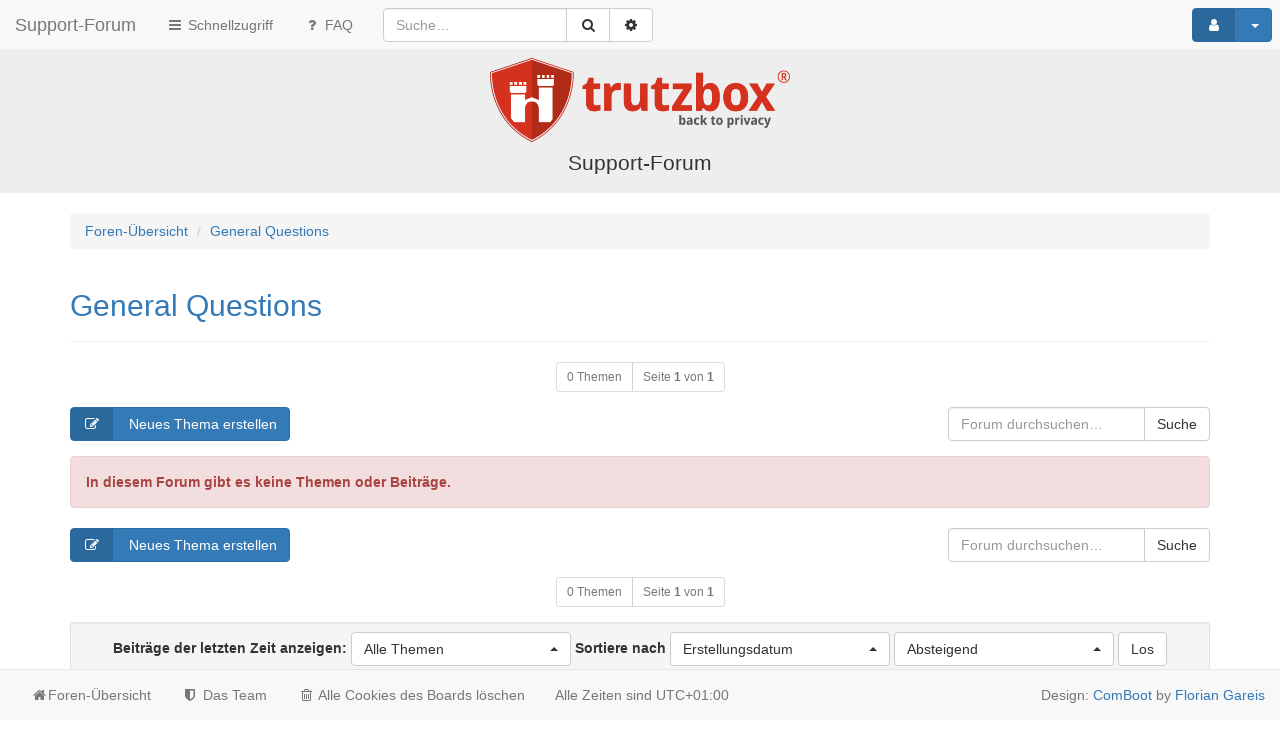

--- FILE ---
content_type: text/html; charset=UTF-8
request_url: https://forum.trutzbox.de/viewforum.php?f=12&sid=5a40441eacbbf81a0394a3f80c9d9777
body_size: 4915
content:
<!DOCTYPE html>
<html xmlns="http://www.w3.org/1999/xhtml" dir="ltr" lang="de" xml:lang="de">
	<head>

	

	<link rel="shortcut icon" href="./styles/ComBoot-3.1-3.2.x/theme/images/favicon.ico" />
	<meta charset="utf-8" />
	<meta name="viewport" content="width=device-width, initial-scale=1.0, user-scalable=no" />
	<meta http-equiv="X-UA-Compatible" content="IE=edge" />
	<link rel="icon" sizes="256x256" href="./styles/ComBoot-3.1-3.2.x/theme/images/favicon.ico">

	<meta name="comboot-version" content="1.1-rc5">
	<meta name="comboot-channel" content="beta">

	
	<title>General Questions - Support-Forum</title>

			<link rel="alternate" type="application/atom+xml" title="Feed - Support-Forum" href="/app.php/feed?sid=8f7ddb104ef20da60951a1383d87f96f">						<link rel="alternate" type="application/atom+xml" title="Feed - Neue Themen" href="/app.php/feed/topics?sid=8f7ddb104ef20da60951a1383d87f96f">				<link rel="alternate" type="application/atom+xml" title="Feed - Forum - General Questions" href="/app.php/feed/forum/12?sid=8f7ddb104ef20da60951a1383d87f96f">					
			<link rel="canonical" href="https://forum.trutzbox.de/viewforum.php?f=12">
	
	<!--
		phpBB style name: ComBoot Free
		Based on style:   prosilver (this is the default phpBB3 style)
		Original author:  Tom Beddard ( http://www.subBlue.com/ )
		Modified by: Florian Gareis (http://www.florian-gareis.de)
	-->

		<link href="./assets/css/font-awesome.min.css?assets_version=27" rel="stylesheet">
	<link href="./styles/ComBoot-3.1-3.2.x/theme/stylesheet.css?assets_version=27" rel="stylesheet">

	
	
	
	<!--[if lte IE 9]>
		<link href="./styles/ComBoot-3.1-3.2.x/theme/tweaks.css?assets_version=27" rel="stylesheet">
	<![endif]-->

	
			
				
	<link href="./styles/ComBoot-3.1-3.2.x/theme/comboot/bootstrap.min.css" rel="stylesheet" type="text/css" media="screen" />
<link href="./styles/ComBoot-3.1-3.2.x/theme/comboot/colorpicker.min.css" rel="stylesheet" type="text/css" media="screen" />
<link href="./styles/ComBoot-3.1-3.2.x/theme/comboot/select.min.css" rel="stylesheet" type="text/css" media="screen" />
<link href="./styles/ComBoot-3.1-3.2.x/theme/comboot/highlight.min.css" rel="stylesheet" type="text/css" media="screen" />
<link href="./styles/ComBoot-3.1-3.2.x/theme/comboot/lightbox.min.css" rel="stylesheet" type="text/css" media="screen" />
<link href="./styles/ComBoot-3.1-3.2.x/theme/comboot/slider.min.css" rel="stylesheet" type="text/css" media="screen" />


	
	</head>

	<body id="phpbb" class="nojs notouch section-viewforum ltr  ">

		
		<div id="wrap">
			<a id="top" class="anchor" accesskey="t"></a>
			<div id="page-header">
												<nav class="navbar navbar-default navbar-fixed-top navbar-fix" id="header-nav">
	<!-- Mobile dropdown buttons -->
	<div class="container-fluid">
		<div class="navbar-header">
			<button type="button" class="navbar-toggle pull-left-mobile" id="main-menu-btn" data-toggle="collapse" data-target="#main-menu">
				<i class="fa fa-bars fa-fw" aria-hidden="true"></i>
			</button>
			<a class="navbar-brand" href="./index.php?sid=8f7ddb104ef20da60951a1383d87f96f">Support-Forum</a>
			<button type="button" class="navbar-toggle pull-right-mobile" id="user-menu-btn" data-toggle="collapse" data-target="#user-menu">
									<i class="fa fa-user fa-fw" aria-hidden="true"></i>
							</button>
										<button type="button" class="navbar-toggle pull-right-mobile" id="search-menu-btn" data-toggle="collapse" data-target="#search-menu">
					<i class="fa fa-search fa-fw" aria-hidden="true"></i>
				</button>
					</div>
		<div class="collapse navbar-collapse pull-left-desktop" id="main-menu">
			<ul class="nav navbar-nav">
				<li id="quick-links" class="dropdown " data-skip-responsive="true">
					<a href="#" class="dropdown-toggle" data-toggle="dropdown" role="button" aria-expanded="false"><i class="fa fa-bars fa-fw" aria-hidden="true"></i> Schnellzugriff</a>
					<ul class="dropdown-menu" role="menu">
																																														<li><a href="./search.php?search_id=unanswered&amp;sid=8f7ddb104ef20da60951a1383d87f96f" role="menuitem">Unbeantwortete Themen</a></li>
							<li><a href="./search.php?search_id=active_topics&amp;sid=8f7ddb104ef20da60951a1383d87f96f" role="menuitem">Aktive Themen</a></li>
							<li class="divider"></li>
							<li><a href="./search.php?sid=8f7ddb104ef20da60951a1383d87f96f" role="menuitem">Suche</a></li>
						
													<li class="divider"></li>
														<li><a href="./memberlist.php?mode=team&amp;sid=8f7ddb104ef20da60951a1383d87f96f" role="menuitem"><i class="fa fa-shield fa-fw" aria-hidden="true"></i> Das Team</a></li>						
											</ul>
				</li>
								<li><a href="/app.php/help/faq?sid=8f7ddb104ef20da60951a1383d87f96f" title="Häufig gestellte Fragen"><i class="fa fa-question fa-fw" aria-hidden="true"></i> FAQ</a></li>
															</ul>
		</div>
					<div class="collapse navbar-collapse pull-left-desktop" id="search-menu">
				<form class="navbar-form navbar-left" method="get" id="search" action="./search.php?sid=8f7ddb104ef20da60951a1383d87f96f">
					<div class="input-group">
						<input class="input-medium search form-control" maxlength="128" type="text" name="keywords" id="search_keywords" size="20" title="Suche nach Wörtern" value="" placeholder="Suche…" />
						<div class="input-group-btn">
							<input type="hidden" name="fid[0]" value="12" />
<input type="hidden" name="sid" value="8f7ddb104ef20da60951a1383d87f96f" />

							<button type="submit" class="btn btn-default" title="Suche" data-placement="bottom"><i class="fa fa-search fa-fw" aria-hidden="true"></i></button>
							<a href="./search.php?sid=8f7ddb104ef20da60951a1383d87f96f" class="btn btn-default" title="Erweiterte Suche" data-placement="bottom"><i class="fa fa-cog fa-fw" aria-hidden="true"></i></a>
						</div>
					</div>
				</form>
			</div>
						<div class="collapse navbar-collapse pull-right-desktop" id="user-menu">
			<!-- Desktop user menu -->
			<ul class="nav navbar-nav navbar-right hidden-xs fix-right-nav">
								<li class="dropdown">
										<button type="button" class="btn btn-primary btn-labeled navbar-btn dropdown-toggle" data-toggle="dropdown">
													<span class="btn-label"><i class="fa fa-user fa-fw" aria-hidden="true"></i></span>
																		<span class="caret"></span>
					</button>
					<ul class="dropdown-menu">
													<li>
								<form action="./ucp.php?mode=login&amp;sid=8f7ddb104ef20da60951a1383d87f96f" method="post" id="navloginform" name="loginform">
									<div class="form-group">
										<input type="text" placeholder="Benutzername" name="username" size="10" class="form-control" title="Benutzername"/>
									</div>
									<div class="form-group">
										<input type="password" placeholder="Passwort" name="password" size="10" class="form-control" title="Passwort"/>
									</div>
																			<div class="form-group">
											<div class="checkbox">
												<label for="autologin-navbar"><input type="checkbox" name="autologin" id="autologin-navbar" tabindex="4" /> Angemeldet bleiben</label>
											</div>
										</div>
																		<input type="hidden" name="redirect" value="./viewforum.php?f=12&amp;sid=8f7ddb104ef20da60951a1383d87f96f" />

									<button type="submit" name="login" class="btn btn-primary btn-block"><i class="fa fa-sign-in fa-fw" aria-hidden="true"></i> Anmelden</button>
								</form>
							</li>
															<li class="divider"></li>
								<li><button type="button" class="btn btn-primary btn-block" onclick="window.location.href='./ucp.php?mode=register&amp;sid=8f7ddb104ef20da60951a1383d87f96f'"><i class="fa fa-user fa-fw" aria-hidden="true"></i> Registrieren</button></li>
																									</ul>
				</li>
							</ul>
			<!-- Mobile user menu -->
			<ul class="nav navbar-nav navbar-right visible-xs fix-right-nav">
									<li>
						<div class="row no-margin-bottom">
							<div class="col-xs-12">
								<button class="btn btn-danger btn-block" type="button" title="Anmelden" onclick="window.location.href='./ucp.php?mode=login&amp;sid=8f7ddb104ef20da60951a1383d87f96f'" accesskey="x"><i class="fa fa-sign-out fa-fw" aria-hidden="true"></i> Anmelden</button>
							</div>
							<br class="col-xs-12"/>
							<br class="col-xs-12"/>
							<div class="col-xs-12">
																	<button class="btn btn-primary btn-block" type="button" onclick="window.location.href='./ucp.php?mode=register&amp;sid=8f7ddb104ef20da60951a1383d87f96f'"><i class="fa fa-user fa-fw" aria-hidden="true"></i> Registrieren</button>
															</div>
						</div>
					</li>
							</ul>
		</div>
			</div>
</nav>
							</div>

			<div class="jumbotron no-margin-bottom no-padding-bottom">
				<div class="container text-center">
					<a id="logo" class="logo" href="./index.php?sid=8f7ddb104ef20da60951a1383d87f96f" title="Foren-Übersicht"><span class="imageset site_logo"></span></a>
					<p>Support-Forum</p>
					<p class="skiplink"><a href="#start_here">Zum Inhalt</a></p>
				</div>
			</div>

			
			<a id="start_here" class="anchor"></a>
			<div class="container" id="page-body">
				<div class="row">
					<div class="col-md-12">
																		<ol class="breadcrumb no-margin-bottom" id="nav-breadcrumbs">
														<li><span class="crumb" itemtype="http://data-vocabulary.org/Breadcrumb" itemscope=""><a href="./index.php?sid=8f7ddb104ef20da60951a1383d87f96f" title="Foren-Übersicht" data-navbar-reference="home" itemprop="url"><span itemprop="title">Foren-Übersicht</span></a></span></li>
																														<li><span class="crumb" itemtype="http://data-vocabulary.org/Breadcrumb" itemscope=""><a href="./viewforum.php?f=12&amp;sid=8f7ddb104ef20da60951a1383d87f96f"  data-forum-id="12" itemprop="url"><span itemprop="title">General Questions</span></a></span></li>
																												</ol>
											</div>
				</div>
				
				

<div class="page-header">
	<h2><a href="./viewforum.php?f=12&amp;sid=8f7ddb104ef20da60951a1383d87f96f">General Questions</a></h2>
	</div>





			<div class="row">
			<div class="col-md-12 text-center">
				<div class="btn-group">
										<a class="btn btn-default btn-sm disabled">0 Themen</a>
											<a class="btn btn-default btn-sm disabled">Seite <strong>1</strong> von <strong>1</strong></a>
									</div>
			</div>
		</div>
		<div class="row mobile-fix" >
					<div class="col-md-3 col-sm-6 col-xs-12">
													<a class="btn btn-primary btn-labeled" href="./posting.php?mode=post&amp;f=12&amp;sid=8f7ddb104ef20da60951a1383d87f96f"><span class="btn-label"><i class="fa fa-pencil-square-o fa-fw" aria-hidden="true"></i></span> Neues Thema erstellen</a>
															</div>
									<div class="col-md-3 col-xs-12 pull-right" role="search">
				<form action="./search.php?sid=8f7ddb104ef20da60951a1383d87f96f" method="get" class="form-search pull-right" style="margin:0;">
					<div class="input-group">
						<input class="input-medium search form-control" type="text" name="keywords" size="20" placeholder="Forum durchsuchen…"/>
						<span class="input-group-btn">
							<input type="hidden" name="fid[0]" value="12" />
<input type="hidden" name="sid" value="8f7ddb104ef20da60951a1383d87f96f" />

							<button type="submit" class="btn btn-default">Suche</button>
						</span>
					</div>
				</form>
			</div>
			</div>



					<div class="alert alert-danger">
				<strong>In diesem Forum gibt es keine Themen oder Beiträge.</strong>
			</div>
	
	<div class="row mobile-fix" >
					<div class="col-md-3 hidden-xs">
													<a class="btn btn-primary btn-labeled" href="./posting.php?mode=post&amp;f=12&amp;sid=8f7ddb104ef20da60951a1383d87f96f"><span class="btn-label"><i class="fa fa-pencil-square-o fa-fw" aria-hidden="true"></i></span> Neues Thema erstellen</a>
											</div>
									<div class="col-md-3 hidden-xs pull-right">
				<form action="./search.php?sid=8f7ddb104ef20da60951a1383d87f96f" method="get" class="form-search pull-right" style="margin:0;">
					<div class="input-group">
						<input class="input-medium search form-control" type="text" name="keywords" size="20" placeholder="Forum durchsuchen…"/>
						<span class="input-group-btn">
							<input type="hidden" name="fid[0]" value="12" />
<input type="hidden" name="sid" value="8f7ddb104ef20da60951a1383d87f96f" />

							<button type="submit" class="btn btn-default">Suche</button>
						</span>
					</div>
				</form>
			</div>
			</div>
			<div class="row">
			<div class="col-md-12 text-center">
				<div class="btn-group">
										<a class="btn btn-default btn-sm disabled">0 Themen</a>
											<a class="btn btn-default btn-sm disabled">Seite <strong>1</strong> von <strong>1</strong></a>
									</div>
			</div>
			</div>

	<form method="post" action="./viewforum.php?f=12&amp;sid=8f7ddb104ef20da60951a1383d87f96f">
		<fieldset class="display-options well well-sm text-center">
			<label>Beiträge der letzten Zeit anzeigen: <select name="st" id="st"><option value="0" selected="selected">Alle Themen</option><option value="1">1 Tag</option><option value="7">7 Tage</option><option value="14">2 Wochen</option><option value="30">1 Monat</option><option value="90">3 Monate</option><option value="180">6 Monate</option><option value="365">1 Jahr</option></select></label>
		<label>Sortiere nach <select name="sk" id="sk"><option value="a">Autor</option><option value="t" selected="selected">Erstellungsdatum</option><option value="r">Antworten</option><option value="s">Betreff</option><option value="v">Zugriffe</option></select></label>
		<label><select name="sd" id="sd"><option value="a">Aufsteigend</option><option value="d" selected="selected">Absteigend</option></select></label>
		<input class="btn btn-default" type="submit" name="sort" value="Los" />
	</fieldset>
	</form>


<div class="jumpbox row">
	<div class="col-xs-6">
					<a href="./index.php?sid=8f7ddb104ef20da60951a1383d87f96f" class="btn btn-default" accesskey="r">
				<i class="fa fa-angle-left fa-fw" aria-hidden="true"></i><span>Zurück zur Foren-Übersicht</span>
			</a>
			</div>
			<div class="col-xs-6">
			<div class="btn-group pull-right">
				<button type="button" class="btn btn-default dropdown-toggle" data-toggle="dropdown" aria-expanded="false" title="Gehe zu" >
					Gehe zu <span class="caret"></span>
				</button>
				<ul class="dropdown-menu" role="menu">
																													<li><a href="./viewforum.php?f=4&amp;sid=8f7ddb104ef20da60951a1383d87f96f" class="jumpbox-cat-link"> <span> Deutsche Foren</span></a></li>
																								<li><a href="./viewforum.php?f=19&amp;sid=8f7ddb104ef20da60951a1383d87f96f" class="jumpbox-sub-link"><span class="spacer"></span> <span> &#8627; &nbsp; Mitteilungen von Comidio. TrutzBox Updates</span></a></li>
																								<li><a href="./viewforum.php?f=3&amp;sid=8f7ddb104ef20da60951a1383d87f96f" class="jumpbox-sub-link"><span class="spacer"></span> <span> &#8627; &nbsp; Allgemeine Fragen</span></a></li>
																								<li><a href="./viewforum.php?f=6&amp;sid=8f7ddb104ef20da60951a1383d87f96f" class="jumpbox-sub-link"><span class="spacer"></span> <span> &#8627; &nbsp; Comidio Shop</span></a></li>
																								<li><a href="./viewforum.php?f=5&amp;sid=8f7ddb104ef20da60951a1383d87f96f" class="jumpbox-sub-link"><span class="spacer"></span> <span> &#8627; &nbsp; TrutzBox Setup</span></a></li>
																								<li><a href="./viewforum.php?f=7&amp;sid=8f7ddb104ef20da60951a1383d87f96f" class="jumpbox-sub-link"><span class="spacer"></span> <span> &#8627; &nbsp; TrutzMail</span></a></li>
																								<li><a href="./viewforum.php?f=8&amp;sid=8f7ddb104ef20da60951a1383d87f96f" class="jumpbox-sub-link"><span class="spacer"></span> <span> &#8627; &nbsp; TrutzBrowse</span></a></li>
																								<li><a href="./viewforum.php?f=20&amp;sid=8f7ddb104ef20da60951a1383d87f96f" class="jumpbox-sub-link"><span class="spacer"></span> <span> &#8627; &nbsp; TrutzRTC</span></a></li>
																								<li><a href="./viewforum.php?f=9&amp;sid=8f7ddb104ef20da60951a1383d87f96f" class="jumpbox-sub-link"><span class="spacer"></span> <span> &#8627; &nbsp; TrutzContent</span></a></li>
																								<li><a href="./viewforum.php?f=10&amp;sid=8f7ddb104ef20da60951a1383d87f96f" class="jumpbox-sub-link"><span class="spacer"></span> <span> &#8627; &nbsp; TrutzBase</span></a></li>
																								<li><a href="./viewforum.php?f=21&amp;sid=8f7ddb104ef20da60951a1383d87f96f" class="jumpbox-sub-link"><span class="spacer"></span> <span> &#8627; &nbsp; TrutzBox Erweiterungen</span></a></li>
																								<li><a href="./viewforum.php?f=12&amp;sid=8f7ddb104ef20da60951a1383d87f96f" class="jumpbox-sub-link"><span class="spacer"></span> <span> &#8627; &nbsp; General Questions</span></a></li>
																								<li><a href="./viewforum.php?f=13&amp;sid=8f7ddb104ef20da60951a1383d87f96f" class="jumpbox-sub-link"><span class="spacer"></span> <span> &#8627; &nbsp; Comidio Shop</span></a></li>
																								<li><a href="./viewforum.php?f=14&amp;sid=8f7ddb104ef20da60951a1383d87f96f" class="jumpbox-sub-link"><span class="spacer"></span> <span> &#8627; &nbsp; TrutzBox Setup</span></a></li>
																								<li><a href="./viewforum.php?f=15&amp;sid=8f7ddb104ef20da60951a1383d87f96f" class="jumpbox-sub-link"><span class="spacer"></span> <span> &#8627; &nbsp; TrutzMail</span></a></li>
																								<li><a href="./viewforum.php?f=16&amp;sid=8f7ddb104ef20da60951a1383d87f96f" class="jumpbox-sub-link"><span class="spacer"></span> <span> &#8627; &nbsp; TrutzBrowse</span></a></li>
																								<li><a href="./viewforum.php?f=17&amp;sid=8f7ddb104ef20da60951a1383d87f96f" class="jumpbox-sub-link"><span class="spacer"></span> <span> &#8627; &nbsp; TrutzBase</span></a></li>
																								<li><a href="./viewforum.php?f=18&amp;sid=8f7ddb104ef20da60951a1383d87f96f" class="jumpbox-sub-link"><span class="spacer"></span> <span> &#8627; &nbsp; TrutzContent</span></a></li>
															</ul>
			</div>
		</div>
	</div>


	<div class="panel panel-info">
		<div class="panel-heading">
			<h3 class="panel-title"><i class="fa fa-unlock-alt fa-fw" aria-hidden="true"></i> Berechtigungen in diesem Forum</h3>
		</div>
		<div class="panel-body">
			<p>Sie dürfen <strong>keine</strong> neuen Themen in diesem Forum erstellen.<br />Sie dürfen <strong>keine</strong> Antworten zu Themen in diesem Forum erstellen.<br />Sie dürfen Ihre Beiträge in diesem Forum <strong>nicht</strong> ändern.<br />Sie dürfen Ihre Beiträge in diesem Forum <strong>nicht</strong> löschen.<br />Sie dürfen <strong>keine</strong> Dateianhänge in diesem Forum erstellen.<br /></p>
		</div>
	</div>

				</div>
			
			
			<div id="page-footer" class="container">
				<div class="row">
																<div class="col-md-2 pull-right">
							<div class="btn-group dropup pull-right">
								<a class="btn btn-default dropdown-toggle" data-toggle="dropdown" href="#" style=" display: block; ">
								<i class="fa fa-wrench fa-fw" aria-hidden="true"></i>
								<span class="caret"></span>
								</a>
								<ul class="dropdown-menu">
																			<li><a href="./search.php?search_id=unanswered&amp;sid=8f7ddb104ef20da60951a1383d87f96f">Unbeantwortete Themen</a></li>
																												<li><a href="./search.php?search_id=active_topics&amp;sid=8f7ddb104ef20da60951a1383d87f96f">Aktive Themen</a></li>
																																			</ul>
							</div>
							<br />
						</div>
									</div>
				<div class="copyright text-center">
										Powered by <a href="https://www.phpbb.com/">phpBB</a>&reg; Forum Software &copy; phpBB Limited
					<br />Deutsche Übersetzung durch <a href="https://www.phpbb.de/">phpBB.de</a>														</div>
				<div id="darkenwrapper" data-ajax-error-title="AJAX-Fehler" data-ajax-error-text="Bei der Verarbeitung Ihrer Anfrage ist ein Fehler aufgetreten." data-ajax-error-text-abort="Der Benutzer hat die Anfrage abgebrochen." data-ajax-error-text-timeout="Bei Ihrer Anfrage ist eine Zeitüberschreitung aufgetreten. Bitte versuchen Sie es erneut." data-ajax-error-text-parsererror="Bei Ihrer Anfrage ist etwas falsch gelaufen und der Server hat eine ungültige Antwort zurückgegeben.">
					<div id="darken">&nbsp;</div>
				</div>

				<div id="phpbb_alert" class="phpbb_alert alert alert-info" data-l-err="Fehler" data-l-timeout-processing-req="Bei der Anfrage ist eine Zeitüberschreitung aufgetreten.">
					<a href="#" class="alert_close"><i class="fa fa-times-circle fa-fw" aria-hidden="true"></i></a>
					<strong class="alert_title">&nbsp;</strong><p class="alert_text"></p>
				</div>
				<div id="phpbb_confirm" class="phpbb_alert">
					<a href="#" class="alert_close"><i class="fa fa-times-circle fa-fw" aria-hidden="true"></i></a>
					<div class="alert_text"></div>
				</div>
				<nav class="navbar navbar-default navbar-fixed-bottom hidden-sm hidden-xs" id="footer-nav">
	<div class="container-fluid">
		<div class="collapse navbar-collapse">
			<ul class="nav navbar-nav">
												<li><a href="./index.php?sid=8f7ddb104ef20da60951a1383d87f96f" data-navbar-reference="index"><i class="fa fa-home fa-fw" aria-hidden="true"></i><span>Foren-Übersicht</span></a></li>																<li><a href="./memberlist.php?mode=team&amp;sid=8f7ddb104ef20da60951a1383d87f96f"><i class="fa fa-shield fa-fw" aria-hidden="true"></i> Das Team</a></li>																	<li><a href="./ucp.php?mode=delete_cookies&amp;sid=8f7ddb104ef20da60951a1383d87f96f"><i class="fa fa-trash-o fa-fw" aria-hidden="true"></i> Alle Cookies des Boards löschen</a></li>
												<li><p class="navbar-text">Alle Zeiten sind <span title="UTC+1">UTC+01:00</span></p></li>
							</ul>
			<ul class="nav navbar-nav navbar-right"><li><p class="navbar-text" id="copyright">Design: <a href="http://zoker.me/go/comboot" target="_blank">ComBoot</a> by <a href="http://www.florian-gareis.de" target="_blank" id="author-name">Florian Gareis</a></p></li></ul>
		</div>
	</div>
</nav>
<a id="back-to-top" href="#" class="btn btn-primary" role="button" title="" data-toggle="tooltip" data-placement="left"><i class="fa fa-chevron-up fa-fw" aria-hidden="true"></i></a>
				<a id="bottom" class="anchor" accesskey="z"></a>
				<img src="./cron.php?cron_type=cron.task.text_reparser.poll_title&amp;sid=8f7ddb104ef20da60951a1383d87f96f" width="1" height="1" alt="cron" />			</div>
		</div>
		<script type="text/javascript" src="./assets/javascript/jquery.min.js?assets_version=27"></script>
				<script type="text/javascript" src="./assets/javascript/core.js?assets_version=27"></script>
				
		
		
		
		
				<script type="text/javascript" src="./styles/ComBoot-3.1-3.2.x/theme/comboot/progressbar.min.js"></script>
<script type="text/javascript" src="./styles/ComBoot-3.1-3.2.x/theme/comboot/bootstrap.min.js"></script>
<script type="text/javascript" src="./styles/ComBoot-3.1-3.2.x/theme/comboot/autosize.min.js"></script>
<script type="text/javascript" src="./styles/ComBoot-3.1-3.2.x/theme/comboot/pace.min.js"></script>
<script type="text/javascript" src="./styles/ComBoot-3.1-3.2.x/theme/comboot/jquery.pjax.js"></script>
<script type="text/javascript" src="./styles/ComBoot-3.1-3.2.x/theme/comboot/js.cookie.min.js"></script>
<script type="text/javascript" src="./styles/ComBoot-3.1-3.2.x/theme/comboot/bootbox.min.js"></script>
<script type="text/javascript" src="./styles/ComBoot-3.1-3.2.x/theme/comboot/colorpicker.min.js"></script>
<script type="text/javascript" src="./styles/ComBoot-3.1-3.2.x/theme/comboot/select.min.js"></script>
<script type="text/javascript" src="./styles/ComBoot-3.1-3.2.x/theme/comboot/highlight.min.js"></script>
<script type="text/javascript" src="./styles/ComBoot-3.1-3.2.x/theme/comboot/lightbox.min.js"></script>
<script type="text/javascript" src="./styles/ComBoot-3.1-3.2.x/theme/comboot/slider.min.js"></script>
<script type="text/javascript" src="./styles/ComBoot-3.1-3.2.x/theme/comboot/autosave.min.js"></script>
<script type="text/javascript" src="./styles/ComBoot-3.1-3.2.x/theme/comboot/comboot.js"></script>
<script type="text/javascript" src="./styles/ComBoot-3.1-3.2.x/template/forum_fn.js?assets_version=27"></script>
<script type="text/javascript" src="./styles/ComBoot-3.1-3.2.x/template/ajax.js?assets_version=27"></script>


		<script type="text/javascript">
			$( document ).ready(function($){
									$('#display-panel-tab').tab('show');
							});

										$primaryColor = $('.btn-primary').css('background-color');
				$('.pace .pace-progress').css('background-color', $primaryColor);
										if( $('#message, #subject').val() ) {
					$('#message, #subject').phoenix('remove');
				}
				$('#message, #subject').phoenix();
				$('#postform, #qr_postform').submit(function(e){
					$('#message, #subject').phoenix('remove');
				});
					</script>

			</body>
</html>
